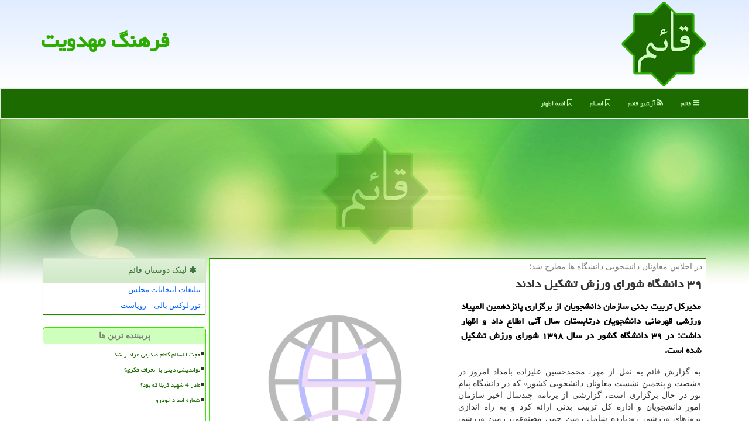

--- FILE ---
content_type: text/html; charset=utf-8
request_url: https://www.qawem.ir/news2980/%DB%B3%DB%B9-%D8%AF%D8%A7%D9%86%D8%B4%DA%AF%D8%A7%D9%87-%D8%B4%D9%88%D8%B1%D8%A7%DB%8C-%D9%88%D8%B1%D8%B2%D8%B4-%D8%AA%D8%B4%D9%83%DB%8C%D9%84-%D8%AF%D8%A7%D8%AF%D9%86%D8%AF
body_size: 15603
content:


<!DOCTYPE html>

<html xmlns="https://www.w3.org/1999/xhtml" dir="rtl" lang="fa">
<head><meta charset="utf-8" /><meta http-equiv="X-UA-Compatible" content="IE=edge" /><meta name="viewport" content="width=device-width, initial-scale=1" /><meta http-equiv="X-UA-Compatible" content="IE=edge" /><meta property="og:site_name" content="قائم" /><meta name="og:locale" content="fa_ir" /><title>
	۳۹ دانشگاه شورای ورزش تشكیل دادند
</title><link href="/css/qawem.css" rel="stylesheet" />
<link rel="apple-touch-icon" sizes="57x57" href="/apple-icon-57x57.png" /><link rel="apple-touch-icon" sizes="60x60" href="/apple-icon-60x60.png" /><link rel="apple-touch-icon" sizes="72x72" href="/apple-icon-72x72.png" /><link rel="apple-touch-icon" sizes="76x76" href="/apple-icon-76x76.png" /><link rel="apple-touch-icon" sizes="180x180" href="/apple-icon-180x180.png" /><link rel="icon" type="image/png" sizes="192x192" href="/android-icon-192x192.png" /><link rel="icon" type="image/png" sizes="32x32" href="/favicon-32x32.png" /><link rel="icon" type="image/png" sizes="96x96" href="/favicon-96x96.png" /><link rel="icon" type="image/png" sizes="16x16" href="/favicon-16x16.png" /><link rel="manifest" href="/manifest.json" /><meta name="msapplication-TileColor" content="#ceffbd" /><meta name="msapplication-TileImage" content="/ms-icon-144x144.png" /><meta name="theme-color" content="#ceffbd" /><meta name="robots" content="index, follow, max-snippet:-1, max-image-preview:large, max-video-preview:-1" /><meta name="twitter:card" content="summary_large_image" /><meta name="twitter:site" content="قائم" /><link rel="shortcut icon" href="/favicon.ico" type="image/x-icon" /><link rel="canonical" href="https://www.qawem.ir/news2980/۳۹-دانشگاه-شورای-ورزش-تشكیل-دادند" /><meta property="og:image" content="https://www.qawem.ir/images/News/9811/None_Big.png" /><meta property="og:title" content="۳۹ دانشگاه شورای ورزش تشكیل دادند" /><meta property="og:description" content="مدیركل تربیت بدنی سازمان دانشجویان از برگزاری پانزدهمین المپیاد ورزشی قهرمانی دانشجویان درتابستان سال آتی اطلاع داد و... : #قائم , #آموزش, #سازمان," /><meta property="og:type" content="article" /><meta property="og:url" content="https://www.qawem.ir/news2980/۳۹-دانشگاه-شورای-ورزش-تشكیل-دادند" /><meta name="twitter:title" content="۳۹ دانشگاه شورای ورزش تشكیل دادند" /><meta name="twitter:description" content="مدیركل تربیت بدنی سازمان دانشجویان از برگزاری پانزدهمین المپیاد ورزشی قهرمانی دانشجویان درتابستان سال آتی اطلاع داد و... : #قائم , #آموزش, #سازمان," /><meta name="twitter:image" content="https://www.qawem.ir/images/News/9811/None_Big.png" /><meta name="twitter:url" content="https://www.qawem.ir/news2980/۳۹-دانشگاه-شورای-ورزش-تشكیل-دادند" /><meta property="article:tag" content="آموزش" /><meta property="article:tag" content="سازمان" /><meta name="description" content="مدیركل تربیت بدنی سازمان دانشجویان از برگزاری پانزدهمین المپیاد ورزشی قهرمانی دانشجویان درتابستان سال آتی اطلاع داد و اظهار داشت: در ۳۹ دانشگاه كشور در سال ۱۳۹۸ شورای ورزش تشكیل شده است. | قائم | qawem.ir" /><meta name="keywords" content="۳۹ دانشگاه شورای ورزش تشكیل دادند, ۳۹, دانشگاه, شورای, ورزش, تشكیل, دادند, آموزش, سازمان,, قائم, qawem.ir" /></head>
<body>
    <form method="post" action="./۳۹-دانشگاه-شورای-ورزش-تشكیل-دادند" id="form1">
<div class="aspNetHidden">
<input type="hidden" name="__EVENTTARGET" id="__EVENTTARGET" value="" />
<input type="hidden" name="__EVENTARGUMENT" id="__EVENTARGUMENT" value="" />

</div>

<script type="text/javascript">
//<![CDATA[
var theForm = document.forms['form1'];
if (!theForm) {
    theForm = document.form1;
}
function __doPostBack(eventTarget, eventArgument) {
    if (!theForm.onsubmit || (theForm.onsubmit() != false)) {
        theForm.__EVENTTARGET.value = eventTarget;
        theForm.__EVENTARGUMENT.value = eventArgument;
        theForm.submit();
    }
}
//]]>
</script>


<script src="/WebResource.axd?d=pynGkmcFUV13He1Qd6_TZLQMKkLKQOQW4H63Q01KL8RP7T7LRdMJqvWpUudhF_IYFJgPsh6guO4nLLqTEJvjRQ2&amp;t=638901662248157332" type="text/javascript"></script>


<script src="/ScriptResource.axd?d=D9drwtSJ4hBA6O8UhT6CQhQWDJaJImtxAIWMkzKvG2wJJJfEOcxT5acWZIrwEQ8vP_O_vPtDyWLX2y6WsxC6VRBuWwP8JvRwKe_3QqW4z3j1sKSLHD05i0pkTOmdW5OV9nzC-0NA-t53WaI_gwKnP2kKsF4fbpMnQm3cf0buXqw1&amp;t=5c0e0825" type="text/javascript"></script>
<script type="text/javascript">
//<![CDATA[
if (typeof(Sys) === 'undefined') throw new Error('ASP.NET Ajax client-side framework failed to load.');
//]]>
</script>

<script src="/ScriptResource.axd?d=JnUc-DEDOM5KzzVKtsL1tYGixTlqdnQa1Cga1T19upPGVDFLO7noRAFXSRSchBxNkovlnBRjFOQLk3podoc3piNri1_OsSxMsl9biqtkvZC7NRQE8IEjvFwRK5i4GatiovQv4eBV0_6KHkvsH3MH7KIHeOpXw2F_bX7Ol-uTzexpJd6C-FNmwQvQjWaYzfmx0&amp;t=5c0e0825" type="text/javascript"></script>





    <div class="site-head">
        <div class="container">
            <div class="row">
                <div class="col-xs-12">
                <a href="/" title="قائم : فرهنگ مهدویت"><img class="img-responsive" src="/images/QawemLOGO.png" alt="قائم" title="قائم" /></a>
                <b>فرهنگ مهدویت</b>
                </div>
            </div>
        </div>
    </div>
<nav class="navbar navbar-default">
      <button type="button" class="navbar-toggle collapsed" data-toggle="collapse" data-target="#mobmenuc" aria-expanded="false">
        <span class="sr-only">منو</span>
        <i class="fa fa-bars"></i>
      </button>
    <div id="mobmenuc" class="collapse navbar-collapse container">
      <ul id="aSiteMenu" class="nav navbar-nav"><li><a href="/" ><i class="fa fa-reorder"></i> قائم</a></li><li><a href="/new"><i class="fa fa-rss"></i> آرشیو قائم</a></li><li><a href="/tag/اسلام"><i class="fa fa-bookmark-o"></i> اسلام</a></li><li><a href="/tag/ائمه"><i class="fa fa-bookmark-o"></i> ائمه اطهار</a></li></ul>
    </div>
</nav>

    <img class="qawemTOP" src="/images/qawem-inner-00.jpg" alt="قائم : فرهنگ مهدویت" title="قائم : فرهنگ مهدویت" />

        <div class="container">
            
    <div class="col-lg-9 col-md-8 col-sm-7 p3">
        <article class="qawemCRR" itemscope="" itemtype="http://schema.org/NewsArticle">
        <span id="ContentPlaceHolder1_lblPreTitle" itemprop="alternativeHeadline"><span style='color:gray; padding-right:3px;'>در اجلاس معاونان دانشجویی دانشگاه ها مطرح شد؛</span></span>
        <h1 id="ContentPlaceHolder1_newsheadline" class="newsheadline" itemprop="name">۳۹ دانشگاه شورای ورزش تشكیل دادند</h1>
        <img src="/images/News/9811/None_Big.png" id="ContentPlaceHolder1_imgNews" itemprop="image" alt="۳۹ دانشگاه شورای ورزش تشكیل دادند" title="۳۹ دانشگاه شورای ورزش تشكیل دادند" class="img-responsive col-sm-6 col-xs-12 pull-left" />
        <p id="ContentPlaceHolder1_descriptionNews" itemprop="description" class="col-sm-6 col-xs-12 text-justify p5 descriptionNews">مدیركل تربیت بدنی سازمان دانشجویان از برگزاری پانزدهمین المپیاد ورزشی قهرمانی دانشجویان درتابستان سال آتی اطلاع داد و اظهار داشت: در ۳۹ دانشگاه كشور در سال ۱۳۹۸ شورای ورزش تشكیل شده است.</p>
        <br />
        <span id="ContentPlaceHolder1_articleBody" itemprop="articleBody" class="divfulldesc"><br />
<p>
	به گزارش قائم به نقل از مهر، محمدحسین علیزاده بامداد امروز در &laquo;شصت و پنجمین نشست معاونان دانشجویی كشور&raquo; كه در دانشگاه پیام نور در حال برگزاری است، گزارشی از برنامه چندسال اخیر سازمان امور دانشجویان و اداره كل تربیت بدنی ارائه كرد و به راه اندازی پروژهای ورزشی زودبازده شامل زمین چمن مصنوعی، زمین ورزشی كفپوش و فضای ورزشی روباز، اتاق تندرستی و مراكز مشاوره تندرستی اشاره نمود و اظهار داشت: این طرح ها با مشاركت و همكاری این سازمان، صندوق رفاه دانشجویان، دانشگاه ها و اداره كل نظارت بر طرح های عمرانی وزارت علوم عملی شد و توانست سرانه فضای ورزشی دانشگاه ها را تا دو متر مربع افزایش دهد.<br />
	وی همین طور در این گزارشی به وضعیت نیروی متخصص تربیت بدنی در دانشگاه ها اشاره نمود و اضافه كرد: میانگین نیروی متخصص تربیت بدنی در دانشگاه های كشور، سه نفر است كه در ۳۷ دانشگاه كمتر از سه نفر و در ۶۵ دانشگاه بیشتر از سه نفر متخصص تربیت بدنی در دانشگاه ها فعالیت می نمایند البته ارتقای وضعیت نیروی انسانی و تغییر ساختار اداری ادارات تربیت بدنی در ساختار سازمانی دانشگاه ها یك لزوم شمرده می شود.<br />
	مدیركل تربیت بدنی سازمان امور دانشجویان با اشاره به لزوم تصویب برنامه راهبردی تربیت بدنی دانشگاه ها در هیات های امنا اظهار داشت: در سال ۹۷ تعداد ۴۶ دانشگاه دارای برنامه راهبردی تربیت بدنی بوده كه این تعداد امسال به ۵۶ دانشگاه افزایش یافته است اما نیاز است كلیه دانشگاه ها برنامه راهبردی تربیت بدنی خودرا ارائه نمایند.<br />
	وی با اشاره اینكه اخیراً بخشنامه اصلاحی تشكیل شورای ورزش به دانشگاه ها ارسال شده است، گفت: در ۳۹ دانشگاه كشور در سال ۱۳۹۸ شورای ورزش تشكیل شده است.<br />
	علیزاده درباب وضعیت اختصاص و جذب بودجه تربیت بدنی به دانشگاه ها اظهار داشت: به ۲۰ دانشگاه بیشتر از میانگین كشوری بودجه تخصیص یافته است. همین طور میزان جذب بودجه نیز در ۲۵ دانشگاه از میانگین كشوری بیشتر بوده است. باوجود تخصیص بودجه به ورزش دانشگاه ها خیلی از دانشگاه ها موفق به دریافت منابع بودجه ای خود نمی شوند؛ علت عمده آن عدم تحقق تخصیص ها یا خرج بودجه ورزش در سایر بخش ها است.<br />
	مدیركل تربیت بدنی سازمان امور دانشجویان افزود: در سال ۹۷ تعداد ۴۸ زمین چمن مصنوعی و در سال ۹۸ نیز ۱۹ زمین چمن مصنوعی و ۲۶ پروژه كفپوش زمین روباز در دستور كار اداره كل تربیت بدنی سازمان امور دانشجویان بوده كه از این تعداد ۴۹ چمن مصنوعی و ۵ پروژه كفپوش به بهره برداری رسیده است؛ این پروژه ها با همكاری صندوق رفاه دانشجویان و دانشگاه های مجری راه اندازی شده اند.<br />
	وی اظهار داشت: اداره كل نظارت بر طرح های عمرانی وزارت علوم در سال ۹۷ با اختصاص اعتباری معادل ۸ میلیارد تومان برای راه اندازی و تكمیل ۲۰ پروژه عمرانی ورزشی و در سال ۹۸ با اعتباری بالغ بر ۱۸ میلیارد تومان در ۳۰ پروژه عمرانی ورزشی شامل استخر سرپوشیده، سالن های چند منظوره و زمین های روباز ورزشی كمك كرده است.<br />
	علیزاده درباب تجهیز اتاق های تندرستی در خوابگاه های دانشجویی بیان كرد: تابحال ۱۰۷ اتاق در بیشتر از ۸۰ دانشگاه به راه افتاده است. همین طور تعداد ۷۰ مركز مشاوره و تندرستی بمنظور پایش وضعیت جسمانی دانشجویان در دانشگاه های كشور به وجود آمده است.<br />
	وی به برگزاری پانزدهمین المپیاد ورزشی قهرمانی دانشجویان در تابستان سال آتی در دانشگاه گیلان اشاره نمود و اظهار داشت: این برنامه یكی از مهم ترین برنامه های ورزشی سازمان امور دانشجویان است و در ۱۸ رشته ورزشی در گروه پسران و ۱۴ رشته ورزشی گروه دختران انجام می شود.<br />
	مدیركل تربیت بدنی سازمان امور دانشجویان اشاره كرد: مقدمات برگزاری پانزدهمین المپیاد ورزشی فراهم شده و الان مسابقات منطقه ای كسب سهمیه ورودی برای حضور در این المپیاد در دانشگاه ها و موسسات آموزش عالی در حال انجام می باشد.<br />
	وی ضمن مقایسه تعداد شركت كنندگان دو المپیاد چهارم و سوم ورزش همگانی دانشجویان اظهار داشت: در سومین المپیاد تعداد شركت كنندگان ۱۱ هزار و ۳۰ نفر شامل ۵۶۹ دانشجوی پسر و ۵۶۱ دانشجوی دختر بودند. تعداد شركت كنندگان در المپیاد چهارم به ۴۰۰۰ نفر افزایش یافت كه شامل ۲۲۰۰ دانشجوی پسر و ۱۸۰۰ دانشجوی دختر بود.<br />
	علیزاده با تاكید بر اینكه رویكرد سازمان امور دانشجویان، استفاده از ظرفیت داوطلبان برای برگزاری رقابت های ورزشی است، اظهار داشت: در المپیاد سوم ورزش همگانی ۳۵۰ داوطلب در برگزاری این رویداد مشاركت داشتند كه در المپیاد چهارم در تابستان سال ۹۸ این مشاركت به ۳۹۰ داوطلب افزایش پیدا كرد.<br />
	&nbsp;</p>
<br /><b> منبع: <a  rel="author" href="http://www.qawem.ir">قائم</a></b><br /><br /></span>

                    <meta content="http://www.qawem.ir/news2980/۳۹-دانشگاه-شورای-ورزش-تشكیل-دادند">
                    <meta itemprop="image" content="http://www.qawem.ir/images/News/9811/None_Big.png">
                    <meta itemprop="author" content="قائم">
                    <div id="divnewsdetails">
<script type="application/ld+json">
{"@context": "https://schema.org/",
"@type": "CreativeWorkSeries",
"name": "۳۹ دانشگاه شورای ورزش تشكیل دادند",
"aggregateRating": {
"@type": "AggregateRating",
"ratingValue": "5.0",
"bestRating": "5","worstRating": "0",
"ratingCount": "4431"}}</script>
                            <div class="col-sm-6 p5">
                                <i class="fa fa-calendar-plus-o" title="تاریخ انتشار"></i><span id="pubDate">1398/11/16</span>
                                <div class="divmid pltab">
                                    <i class="fa fa-clock-o" title="زمان انتشار"></i><span id="pubTime">23:58:18</span>
                                </div>
                            </div>
                            <div class="col-sm-3 col-xs-6 p5">
                                <i class="fa fa-star-o" title="امتیاز"></i><span id="ratingValue">5.0</span> / <span>5</span>
                            </div>
                            <div class="col-sm-3 col-xs-6 p5">
                                <i class="fa fa-eye" title="بازدید"></i><span id="ratingCount">4431</span>
                            </div>
                        <div class="clearfix"></div>
                    </div>
            
            <span id="ContentPlaceHolder1_metaPublishdate"><meta itemprop="datePublished" content="2020-2-5"></span>
      <div id="divtags">
        <span id="ContentPlaceHolder1_lblTags"><i class='fa fa-tags'></i> تگهای خبر: <a href='/tag/آموزش' target='_blank'>آموزش</a> ,  <a href='/tag/سازمان' target='_blank'>سازمان</a></span>
            <script type="text/javascript">
//<![CDATA[
Sys.WebForms.PageRequestManager._initialize('ctl00$ContentPlaceHolder1$ScriptManager1', 'form1', ['tctl00$ContentPlaceHolder1$UpdatePanel2','ContentPlaceHolder1_UpdatePanel2','tctl00$ContentPlaceHolder1$UpdatePanel1','ContentPlaceHolder1_UpdatePanel1'], [], [], 90, 'ctl00');
//]]>
</script>

        </div>
            <div id="ContentPlaceHolder1_UpdateProgress2" style="display:none;">
	
                    <div class="divajax" title="چند لحظه صبر کنید"><i class="fa fa-spinner fa-lg fa-refresh"></i></div>
                
</div>
        <div id="ContentPlaceHolder1_UpdatePanel2">
	
                <div class="clearfix"></div>
                <div id="divdoyoulikeit">
                    <div class="col-sm-6 p5">
                    <div class="divmid"><i class="fa fa-hand-o-left"></i> این مطلب را می پسندید؟</div>
                    <div class="divmid pltabs">
                        <a id="ContentPlaceHolder1_IBLike" title="بله، می پسندم" class="btn btn-sm btn-default" href="javascript:__doPostBack(&#39;ctl00$ContentPlaceHolder1$IBLike&#39;,&#39;&#39;)"><i class="fa fa-thumbs-o-up"></i></a></div>
                    <div class="divmid pltab">
                        <span id="ContentPlaceHolder1_lblScorePlus" title="یک نفر این مطلب را پسندیده است" class="fontsmaller cgray">(1)</span>
                    </div>
                    <div class="divmid">
                        <a id="ContentPlaceHolder1_IBDisLike" title="خیر، نمی پسندم" class="btn btn-sm btn-default" href="javascript:__doPostBack(&#39;ctl00$ContentPlaceHolder1$IBDisLike&#39;,&#39;&#39;)"><i class="fa fa-thumbs-o-down"></i></a></div>
                     <div class="divmid">
                        <span id="ContentPlaceHolder1_lblScoreMinus" title="هنوز شخصی به این مطلب رای منفی نداده است" class="fontsmaller cgray">(0)</span>
                    </div>
                    </div>
                    <div class="col-sm-6 p5 mshare text-left">
                        <a href="tg://msg?text=۳۹ دانشگاه شورای ورزش تشكیل دادند  https://www.qawem.ir/news2980/%DB%B3%DB%B9-%D8%AF%D8%A7%D9%86%D8%B4%DA%AF%D8%A7%D9%87-%D8%B4%D9%88%D8%B1%D8%A7%DB%8C-%D9%88%D8%B1%D8%B2%D8%B4-%D8%AA%D8%B4%D9%83%DB%8C%D9%84-%D8%AF%D8%A7%D8%AF%D9%86%D8%AF" id="ContentPlaceHolder1_aae" class="maae" target="_blank" rel="nofollow" title="اشتراک این مطلب در تلگرام"><span class="fa-stack"><i class="fa fa-circle fa-stack-2x clgray"></i><i class="fa fa-paper-plane-o fa-stack-1x cwhite"></i></span></a>
                        <a href="https://www.facebook.com/sharer.php?u=https://www.qawem.ir/news2980/%DB%B3%DB%B9-%D8%AF%D8%A7%D9%86%D8%B4%DA%AF%D8%A7%D9%87-%D8%B4%D9%88%D8%B1%D8%A7%DB%8C-%D9%88%D8%B1%D8%B2%D8%B4-%D8%AA%D8%B4%D9%83%DB%8C%D9%84-%D8%AF%D8%A7%D8%AF%D9%86%D8%AF" id="ContentPlaceHolder1_aaf" class="maaf" target="_blank" rel="nofollow" title="اشتراک این مطلب در فیسبوک"><span class="fa-stack"><i class="fa fa-circle fa-stack-2x clgray"></i><i class="fa fa-facebook-f fa-stack-1x cwhite"></i></span></a>
                        <a href="https://twitter.com/share?url=https://www.qawem.ir/news2980/%DB%B3%DB%B9-%D8%AF%D8%A7%D9%86%D8%B4%DA%AF%D8%A7%D9%87-%D8%B4%D9%88%D8%B1%D8%A7%DB%8C-%D9%88%D8%B1%D8%B2%D8%B4-%D8%AA%D8%B4%D9%83%DB%8C%D9%84-%D8%AF%D8%A7%D8%AF%D9%86%D8%AF&text=۳۹ دانشگاه شورای ورزش تشكیل دادند" id="ContentPlaceHolder1_aat" class="maat" target="_blank" rel="nofollow" title="اشتراک این مطلب در ایکس"><span class="fa-stack"><i class="fa fa-circle fa-stack-2x clgray"></i><i class="fa fa-twitter fa-stack-1x cwhite"></i></span></a>
                        <a href="/rss/" id="ContentPlaceHolder1_aar" class="maar" target="_blank" title="اشتراک مطالب به وسیله فید rss"><span class="fa-stack"><i class="fa fa-circle fa-stack-2x clgray"></i><i class="fa fa-rss fa-stack-1x cwhite"></i></span></a>
                    </div>
               </div>
                <div class="clearfix"></div>
                <br />
                
                
                    
            
</div>
       <div class="newsothertitles">
            <span class="glyphicon glyphicon-time"></span> تازه ترین مطالب مرتبط
        </div>
        <div class="hasA">
            
            <ul class="ulrelated">
                    <li><a href='/news23779/بهترین-واکی-تاکی-با-تمرکز-بر-قیمت-آن' title='1404/10/16  20:28:06' class="aothertitles">بهترین واکی تاکی با تمرکز بر قیمت آن</a></li>
                
                    <li><a href='/news23767/بازخوانی-سیاستهای-کنترلی-بر-نهادهای-مذهبی' title='1404/10/15  10:28:15' class="aothertitles">بازخوانی سیاستهای کنترلی بر نهادهای مذهبی</a></li>
                
                    <li><a href='/news23759/بازی-آنها-سفر-روانشناختی-در-مرز-حقیقت-و-نوستالژی' title='1404/10/13  13:17:12' class="aothertitles">بازی آنها، سفر روانشناختی در مرز حقیقت و نوستالژی</a></li>
                
                    <li><a href='/news23742/نگاه-فراتاریخی-نهج-البلاغه-به-بحران-های-امروز' title='1404/10/10  13:11:21' class="aothertitles">نگاه فراتاریخی نهج البلاغه به بحران های امروز</a></li>
                </ul>
        </div>
       <div class="newsothertitles">
            <i class="fa fa-comments-o"></i> نظرات بینندگان قائم در مورد این مطلب
        </div>
            <div class="text-right p5">
                
                
            </div>
        <div id="divycommenttitle">
            <i class="fa fa-smile-o fa-lg"></i> لطفا شما هم <span class="hidden-xs">در مورد این مطلب</span> نظر دهید
        </div>
        <div class="clearfix"></div>
        <div id="divycomment">
            <div id="ContentPlaceHolder1_UpdatePanel1">
	
                <div class="col-sm-6 col-xs-12 p5">
                    <div class="input-group">
                        <div class="input-group-addon">
                            <i class="fa fa-user-circle-o"></i>
                        </div>
                        <input name="ctl00$ContentPlaceHolder1$txtName" type="text" id="ContentPlaceHolder1_txtName" class="form-control" placeholder="نام" />
                    </div>

                </div>
                <div class="col-sm-6 col-xs-12 p5">
                    <div class="input-group">
                        <div class="input-group-addon">
                            <i class="fa fa-at"></i>
                        </div>
                    <input name="ctl00$ContentPlaceHolder1$txtEmail" type="text" id="ContentPlaceHolder1_txtEmail" class="form-control" placeholder="ایمیل" />
                    </div>
                </div>
                <div class="clearfix"></div>
                <div class="col-xs-12 p5">
                    <div class="input-group">
                        <div class="input-group-addon">
                            <i class="fa fa-align-right"></i>
                        </div>
                    <textarea name="ctl00$ContentPlaceHolder1$txtMatn" rows="4" cols="20" id="ContentPlaceHolder1_txtMatn" class="form-control">
</textarea></div>
                    </div>

                <div class="clearfix"></div>
                    <div class="col-sm-3 col-xs-4 p5" title="سوال امنیتی برای تشخیص اینکه شما ربات نیستید">
                    <div class="input-group">
                        <div class="input-group-addon">
                            <i class="fa fa-question-circle-o"></i>
                        </div>
                    <input name="ctl00$ContentPlaceHolder1$txtCaptcha" type="text" maxlength="2" id="ContentPlaceHolder1_txtCaptcha" class="form-control" /></div>
                    </div>

                    <div class="col-sm-8 col-xs-5 text-right text-info p85" title="سوال امنیتی برای تشخیص اینکه شما ربات نیستید"><span id="ContentPlaceHolder1_lblCaptcha"> = ۷ بعلاوه ۲</span></div>
                <div class="clearfix"></div>
                <div class="col-xs-12 p5">
                    <div class="divmid">
                        <a id="ContentPlaceHolder1_btnSendComment" class="btn btn-default btn-sm" href="javascript:__doPostBack(&#39;ctl00$ContentPlaceHolder1$btnSendComment&#39;,&#39;&#39;)"><i class="fa fa-send-o"></i> ارسال نظر</a></div>
                    <div class="divmid"><span id="ContentPlaceHolder1_lblMSGComment"></span></div>
                    
                    
                    
                </div>
                
</div>
            <div id="ContentPlaceHolder1_UpdateProgress1" style="display:none;">
	
                    <div class="p5"><i class="fa fa-spinner fa-refresh fa-lg"></i></div>
                
</div>
        </div>
            <div class="clearfix"></div>
        </article>
    </div>

    <div class="col-lg-3 col-md-4 col-sm-5 p3">
            <div id="ContentPlaceHolder1_Qawemss" class="panel panel-success">
                <div id="ContentPlaceHolder1_divLinksTitle" class="panel-heading"><i class='fa fa-asterisk'></i> لینک دوستان قائم</div>
                <div class="panel-body divlinks">
                    
                    
                    
                            <a title='تبلیغات انتخاباتی مجلس شورای اسلامی' href='https://www.majlesiran.com/tablighat' target="_blank">تبلیغات انتخابات مجلس</a>
                        
                            <a title='تور لوکس بالی – رویاست' href='https://royast.net/tours/تور-بالی/' target="_blank">تور لوکس بالی – رویاست</a>
                        
                </div>
            </div>
    <div class="qawemBBs">
                            <div>
                            
                            
                            
                            </div>
                            <div>
                            <div class="qawemLLs" id="dtMostVisited"><b><span id="pMostVisited"><i class="fa fa-plus-square-o"></i></span>پربیننده ترین ها</b></div>
                            
                                <ul id="uMostVisited">
                                    
                                            <li><a href='/news23487/حجت-الاسلام-کاظم-صدیقی-عزادار-شد' title='1404/08/30  10:23:19'>حجت الاسلام کاظم صدیقی عزادار شد</a></li>
                                        
                                            <li><a href='/news23605/نواندیشی-دینی-یا-انحراف-فکری' title='1404/09/18  10:09:26'>نواندیشی دینی یا انحراف فکری؟</a></li>
                                        
                                            <li><a href='/news23581/مادر-4-شهید-کربلا-که-بود' title='1404/09/14  11:22:39'>مادر 4 شهید کربلا که بود؟</a></li>
                                        
                                            <li><a href='/news23552/شماره-امداد-خودرو' title='1404/09/09  17:27:14'>شماره امداد خودرو</a></li>
                                        
                                </ul>
                                <br />
                            </div>
                            <div>
                            <div class="qawemLLs" id="dtMostDiscussion"><b><span id="pMostDiscussion"><i class="fa fa-plus-square-o"></i></span>پربحث ترین ها</b></div>
                            
                                <ul id="uMostDiscussion">
                                    
                                            <li><a href='/news23812/حکایتی-از-دختری-۱۶-ساله-که-قربانی-ترور-شد' title='1404/11/12  18:07:24'>حکایتی از دختری ۱۶ ساله که قربانی ترور شد</a></li>
                                        
                                            <li><a href='/news23803/مشتاق-گفت-و-گو-با-ادیان-جهان-هستیم' title='1404/11/11  11:56:55'>مشتاق گفت و گو با ادیان جهان هستیم</a></li>
                                        
                                            <li><a href='/news23802/فال-الدین-جاحظ-را-زنده-می-کند' title='1404/11/09  16:36:02'>فال الدین جاحظ را زنده می کند</a></li>
                                        
                                            <li><a href='/news23791/شرایط-سفر-ایرانیان-خارج-از-کشور-به-حج' title='1404/10/18  15:38:41'>شرایط سفر ایرانیان خارج از کشور به حج</a></li>
                                        
                                </ul>
                                <br />
                            </div>
                            <div>
                            <div class="qawemLLs" id="dtMostNews"><b><span id="pMostNews"><i class="fa fa-plus-square-o"></i></span>جدیدترین ها</b></div>
                            
                                <ul id="uMostNews">
                                    
                                            <li><a href='/news23812/حکایتی-از-دختری-۱۶-ساله-که-قربانی-ترور-شد' title='1404/11/12  18:07:24'>حکایتی از دختری ۱۶ ساله که قربانی ترور شد</a></li>
                                        
                                            <li><a href='/news23803/مشتاق-گفت-و-گو-با-ادیان-جهان-هستیم' title='1404/11/11  11:56:55'>مشتاق گفت و گو با ادیان جهان هستیم</a></li>
                                        
                                            <li><a href='/news23802/فال-الدین-جاحظ-را-زنده-می-کند' title='1404/11/09  16:36:02'>فال الدین جاحظ را زنده می کند</a></li>
                                        
                                            <li><a href='/news23791/شرایط-سفر-ایرانیان-خارج-از-کشور-به-حج' title='1404/10/18  15:38:41'>شرایط سفر ایرانیان خارج از کشور به حج</a></li>
                                        
                                            <li><a href='/news23785/زمانی-برای-الگوپردازی-زن-در-تاریخ' title='1404/10/17  09:56:50'>زمانی برای الگوپردازی زن در تاریخ</a></li>
                                        
                                            <li><a href='/news23779/بهترین-واکی-تاکی-با-تمرکز-بر-قیمت-آن' title='1404/10/16  20:28:06'>بهترین واکی تاکی با تمرکز بر قیمت آن</a></li>
                                        
                                            <li><a href='/news23773/شهید-سلیمانی-و-بازگشایی-باردیگر-مسیر-عتبات-و-احیای-زیارت-اهل-بیت(ع)' title='1404/10/16  13:05:42'>شهید سلیمانی و بازگشایی باردیگر مسیر عتبات و احیای زیارت اهل بیت(ع)</a></li>
                                        
                                            <li><a href='/news23767/بازخوانی-سیاستهای-کنترلی-بر-نهادهای-مذهبی' title='1404/10/15  10:28:15'>بازخوانی سیاستهای کنترلی بر نهادهای مذهبی</a></li>
                                        
                                            <li><a href='/news23761/شاهنامه-فردوسی-بعد-از-۱۰۰-سال-به-زبان-ایتالیایی-منتشر-گردید' title='1404/10/14  13:15:08'>شاهنامه فردوسی بعد از ۱۰۰ سال به زبان ایتالیایی منتشر گردید</a></li>
                                        
                                            <li><a href='/news23759/بازی-آنها-سفر-روانشناختی-در-مرز-حقیقت-و-نوستالژی' title='1404/10/13  13:17:12'>بازی آنها، سفر روانشناختی در مرز حقیقت و نوستالژی</a></li>
                                        
                                </ul>
                                <br />
                            </div>
    </div>

            <img class="img-responsive img-thumbnail" alt="" title="" src="/images/qawem-socials.jpg" />

            <div class="panel panel-success">
                <div id="ContentPlaceHolder1_divTagsTitle" class="panel-heading"><i class='fa fa-align-right'></i> موضوع های قائم</div>
                <div class="panel-body divtags">
                    
                    
                            <a class='fontmedium' href='/tag/اسلام' target="_blank">اسلام </a>
                        
                            <a class='fontmedium' href='/tag/آموزش' target="_blank">آموزش </a>
                        
                            <a class='fontmedium' href='/tag/اسلامی' target="_blank">اسلامی </a>
                        
                            <a class='fontmedium' href='/tag/برنامه' target="_blank">برنامه </a>
                        
                            <a class='fontmedium' href='/tag/امام' target="_blank">امام </a>
                        
                            <a class='fontmedium' href='/tag/دین' target="_blank">دین </a>
                        
                            <a class='fontmedium' href='/tag/بهداشت' target="_blank">بهداشت </a>
                        
                            <a class='fontmedium' href='/tag/پزشك' target="_blank">پزشك </a>
                        
                </div>
            </div>
    </div>
    <div class="clearfix"></div>
    <div id="difooter">
        
        <div class="col-sm-4">
        </div>
        <div class="col-sm-4 p5">
            <a href="/new/"><i class="fa fa-align-justify"></i> اخبار قائم</a>
        </div>
        <div class="col-sm-4 p5 text-left">
            <a href="/"><i class="fa fa-reply"></i> قائم : صفحه اصلی</a>
        </div>
        <div class="clearfix"></div>
        </div>
        
        
        
        
        
                
                
                
                

                

            <div id="ICONtoppage"><a href="#top" title="بالای صفحه"><i class="fa fa-angle-up fa-3x"></i></a></div>
        </div>
        <div id="sitefooter">
            <div class="container">
                <div class="row">
                    <div id="sitefooterr" class="col-lg-7 col-md-6">
                        <div id="divWebFooterDesc" class="botfooter p3"><h3><i class='fa fa-diamond'></i> قائم</h3><p>فرهنگ مهدويت<br />قائم | نشر فرهنگ مهدویت، از دل باور تا کنش اجتماعی، پلی برای پیوند نسل نو با افق ظهور</p></div>
                        <div id="divCopyRights" class="p3 botfooter"><br/><i class='fa fa-copyright'></i> qawem.ir - مالکیت معنوی سایت قائم متعلق به مالکین آن می باشد</div>
                    </div>
                    <div id="sitefooterl" class="col-lg-5 col-md-6 p3">
                        <div id="sitefootererpages" class="col-xs-12 p3 botfooter"><i class='fa fa-folder-o'></i> میانبرهای قائم</div>
                        <div id="aSiteFooter" class="sitefooterl2 col-xs-12"><a title="درباره قائم" href="/about">درباره ما</a><a title="بک لینک" href="https://www.linkbegir.com/backlink">بک لینک در قائم</a><a title="رپورتاژ آگهی" href="https://www.linkbegir.com/reportage">رپورتاژ در قائم</a><a href="/new">مطالب قائم</a></div>
                    </div>
                </div>

            </div>
        </div>
        <script src="/js/qawem.js"></script>
        

    
<div class="aspNetHidden">

	<input type="hidden" name="__VIEWSTATEGENERATOR" id="__VIEWSTATEGENERATOR" value="B953A919" />
	<input type="hidden" name="__VIEWSTATEENCRYPTED" id="__VIEWSTATEENCRYPTED" value="" />
	<input type="hidden" name="__EVENTVALIDATION" id="__EVENTVALIDATION" value="wEyod9F8/At+AylxuddXANtUyYsuA5qRhegJ2h1We/FoY1LQpEMvKA3hda+bjs/F0fAMiZKheCCryNxgEp8GLAv5xzhKRsaT05ln6P5fHzpgjBBSpkpSfO96gIfmMHonMUkBhFtblvhVwHgN1b7nVdNOSRXJzryThMpP+/+r0xoHr2KnaMh/buD06bKWwS4IKsYJdQv9PqsZ38jgxZqPnLc2ft1BkXbanVVtohSSrKJ1qVNoojl1LpcSFLPj+d6Q" />
</div>

<script type="text/javascript">
//<![CDATA[
Sys.Application.add_init(function() {
    $create(Sys.UI._UpdateProgress, {"associatedUpdatePanelId":"ContentPlaceHolder1_UpdatePanel2","displayAfter":10,"dynamicLayout":true}, null, null, $get("ContentPlaceHolder1_UpdateProgress2"));
});
Sys.Application.add_init(function() {
    $create(Sys.UI._UpdateProgress, {"associatedUpdatePanelId":"ContentPlaceHolder1_UpdatePanel1","displayAfter":500,"dynamicLayout":true}, null, null, $get("ContentPlaceHolder1_UpdateProgress1"));
});
//]]>
</script>
<input type="hidden" name="__VIEWSTATE" id="__VIEWSTATE" value="AYJpYQZyKk9x6KUBPWdFRmD/NwxE6f0qjju1K5nwpOpwDaMBiXZNx5C7PGdxkxUYe0Qbk8p7RJNdDzjyiKvb700Q1esvZjyzrmMb7WrhU32McA/ZW+j8bN1+6DETbO84ITbHlWZ4FPztZCzQsDU3MGGTmTiMAYVn3+Y96nV7qxWH9WmS2+tKTpOAV0ZO1XqtcZkQMcF8Rf85KeKnftVkfpYQ/t0DFMqA7SZajXpbhkaZyLq4XcTxhaZcW0ExgsG2cSlacSFuw9JVxHMdA3qYDtZTQW7FmgdvsctNfu63b2/6cee2XHGprtb3vcgfrR1FPcJ8FOqMwwkc1sp7POeqJdJO0M6lIHBZ9Je/25AYzFLs0XCx97ibAMDU5d4Az7jrxHUNWsyG2HdIIhvQ3+68S34ZtskVFzvIdm/e2H1dRixJBXjZxq/oiGXUR5GGFu2gZzietoF7GAiSZWXHSOFoOYeo29fF38QL3QjaThbJsv+qCmk3JkNZLhJEeGJutZ+N0Z9CQTgRFsYwjk430ZUhwr0SU6k24+QiZm/vDqYQtgxM3neBBFhpEt7W6zGlk0b2bmmojDSecB0XfYwyUH1R36WOlUUdDTxt8SWyNm00H2qy+Oc2dkJy8SX3i62WL2w6qYUMeW6Aq2U4jbiHWRzD6FsWQqxngkSFmIiIpjunt81ZnQAso07E0W30ymVt95+4bJJxaG5/jlX21/GkJbY5derLuyYt2PeedV4cDkvgvkknQSWdXmNV6kgQ6kuvAmb2hXpvVa3Bw6RT3l3VRb+W82mPycom6wdQwxDfdmXomH9XZ4NCXnCBOmroxzt7vWW52rqQGa6mntSoIJ3VGqqY9JlilhXDb/1LOQNDXR4aJP0Ovr5gYOBZF0lKKzPoCTJfRcxvI1v5wfC8xBhip7Dtb9ai3YXOIGVXm4IzmBVzAdpytiIT5K6NyJqmbu2xukN1INUWpW42vz9C1pGKMY7cgbuwpbByj+2rU6jGAD/UVVnSjUkMmlj4DPc32RzfU2nHUVcxYQDm3Y/Mj2WltyQrzX3lNpxD+bSowRSTDb0mjqWEXIV1PQm7B2c1tvCZ/nuZGheQgSRTr/[base64]/[base64]/IKWZiINzkKVjLXSCa7LOfGjQzO1QU2J2aNNKH1S0+xNKdBNokygT3CMhbYGIdCNKTIPeX7W2X2RzaukVppALaS9cQqbtp5fGyVaJ+DX3z+mVM2bJKa8GFhhyfnzeUp8IRxxh16nlcpT5Nv+7uhVsUJVA/+MhZ9rTbaPBcVZIe9kIzpNHnfFyBjt6N3/fD0OukRAjHnlEtto09dZRT/dmDDfQAcm5hCayfBG+yUBxjkGOaUYlDtq9o15Au22SflebgKtW54iEI5C/YW9YuNvTphpLIuyFZjxm9vuTB73jTFx+ZtdyQ/[base64]/jZQBaH6004zqUlCrHgnFM3XDZSccJ/G/7dMWdaxaRdqmVWOMAkM6V05zIw0H7IXS+1HytCswjnY+5n20Tpp6kqUjQtd2AZqk8VDX+nDLsAh9mkRdo0RE1M2DnGSuLHZxXkOrcMj9wyQq8krjWrFjdQ3mBBOy5ycwmxow8H174YiRrrzgKo7mVwCyi92mp/L2t44YjLWksCuAFyVLgVxJhRxbhoZspZlSNFb3Xk8Hfh1ifCdlR4sCLNZB4WBzlGMVOiWKcunTOXP3M90LpQlfc7eQwUL1yGJZOfKTFR1CN74FzHLvHFUCF6Hi0xvzzdO9uoItosWKtsnWZOgjcOHt67NE4LZyQ4QgJINpQeITrWUwGYConJC2pJEO6xRIwUOLGd/NKDoqCdgq4tPhuZnufIntp2r0JSNZKcp0qTcGOxuaJCj/yTegnI5zH/49exdYfHbVlJRq8+qQvF8358Nrbz8aZWd/EWqsi2UN2EdyswhheXF5JMUHQQ9SGp/[base64]/uFWKc49U7jclZnVkd7AGE2mw+UaZt3BBknsoaYp4brLHQwvN0d6K3XP1YGnIaPBCf2MFs36gknpWqMrbiAqG2MFAQzCBB0v+1wOlVzKqxPNJTnmZboXIj6nlVAVEfM/DOgOcIs6SqyI2M0Y6lCj9wa70eB93O3vUPD7KG/yOSi/GbCGtcdl+ro/K5z5M0ykkree0/VjsXk8TCc6hfleSP+A0aezAivGqPl11E6PDb7pzG3W+QnfUULWzHTVuTNkKHvnEDzpokGaC3H0KjnsoPTw/XIvMiOZv2883VIqe2SzchZFu2q+6gYwQmlS2WXanth2f9Z+BTABIKHuKpgjJKECSn7ZshGLPnceqheLuA7pYjaQBq06uz2HnVJGazabR06+8xJtlycEueQHUxx/0b+QivCC1FsJIWJlnTMotx+rpsR1UI/p9cStqt5KZVNEk7m7NblDuC+YDlF3HXEbj1JS2M8BNmLOkS7z8Bvo2StmF6dwTUBmmvNPNlxFpHWqJejV7ETAduFcFuBdvjc9FM7IdKe/+ZnSp1Xs80/wu97G7qTzf7bF/s3bTu8k6lTUrQ8xOeC5lIzssC3jFP5Eeu6GkWE8GUdLsuvezQCN8+b9M6tjJZ8l3L7v6rhTfDG" /></form>
</body>
</html>
